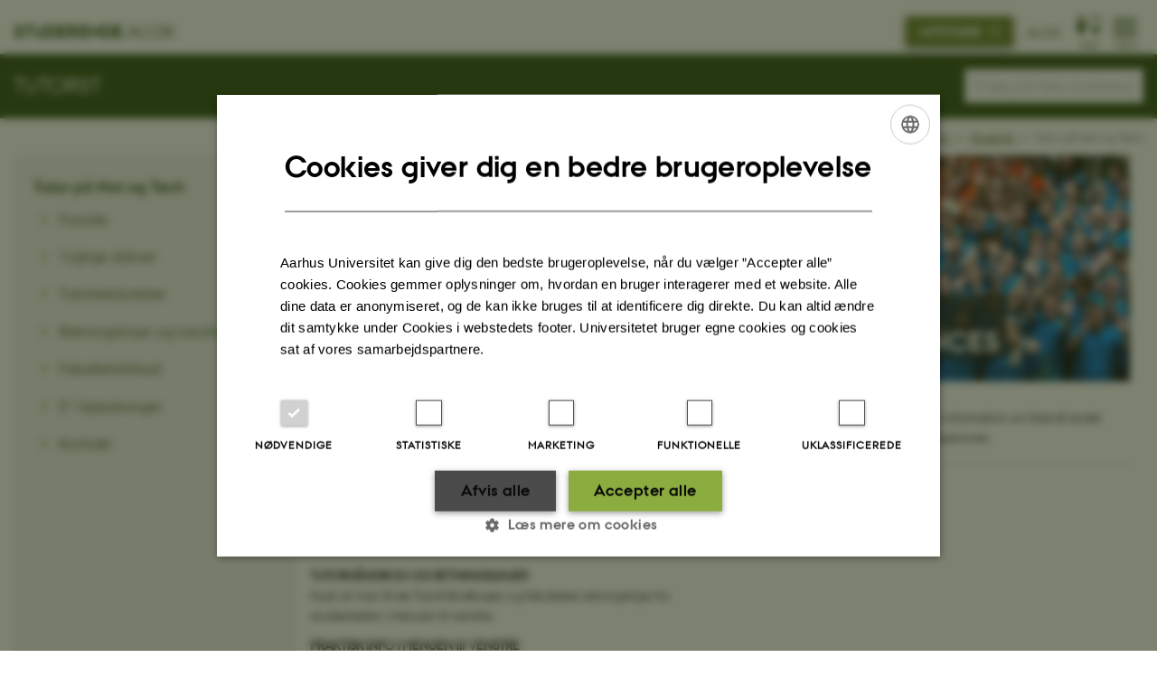

--- FILE ---
content_type: text/html; charset=utf-8
request_url: https://studerende.au.dk/tutorst
body_size: 8401
content:
<!DOCTYPE html>
<html lang="da" class="no-js">
<head>

<meta charset="utf-8">
<!-- 
	This website is powered by TYPO3 - inspiring people to share!
	TYPO3 is a free open source Content Management Framework initially created by Kasper Skaarhoj and licensed under GNU/GPL.
	TYPO3 is copyright 1998-2026 of Kasper Skaarhoj. Extensions are copyright of their respective owners.
	Information and contribution at https://typo3.org/
-->



<title>Tutor på Natural Sciences og Technical Sciences</title>
<script>
  var cookieScriptVersion = "202304171250";
  var cookieScriptId = "a8ca7e688df75cd8a6a03fcab6d18143";
</script>
<meta name="DC.Language" scheme="NISOZ39.50" content="da" />
<meta name="DC.Title" content="Tutor på Natural Sciences og Technical Sciences" />
<meta http-equiv="Last-Modified" content="2024-11-04T17:57:06+01:00" />
<meta name="DC.Date" scheme="ISO8601" content="2024-11-04T17:57:06+01:00" />
<meta name="DC.Contributor" content="" />
<meta name="DC.Creator" content="" />
<meta name="DC.Publisher" content="Aarhus Universitet" />
<meta name="DC.Type" content="text/html" />
<meta name="generator" content="TYPO3 CMS" />
<meta http-equiv="content-language" content="da" />
<meta name="author" content="" />
<meta name="twitter:card" content="summary" />
<meta name="rating" content="GENERAL" />


<link rel="stylesheet" type="text/css" href="/typo3temp/assets/css/4adea90c81.css?1616081011" media="all">
<link rel="stylesheet" type="text/css" href="https://cdn.au.dk/2016/assets/css/app.css" media="all">
<link rel="stylesheet" type="text/css" href="https://cdn.au.dk/components/umd/all.css" media="all">
<link rel="stylesheet" type="text/css" href="/typo3conf/ext/aufluidpages/Resources/Public/Css/fluid_styled_content.css?1769002550" media="all">
<link rel="stylesheet" type="text/css" href="/typo3conf/ext/au_config/Resources/Public/Css/Powermail/CssDemo.css?1769002548" media="all">
<link rel="stylesheet" type="text/css" href="/typo3conf/ext/au_config/Resources/Public/Css/powermail-overrides.css?1769002548" media="all">
<link rel="stylesheet" type="text/css" href="/typo3conf/ext/au_news/Resources/Public/Css/news-basic.css?1769002550" media="all">
<link rel="stylesheet" type="text/css" href="https://customer.cludo.com/css/511/2151/cludo-search.min.css" media="all">
<link rel="stylesheet" type="text/css" href="https://cdn.au.dk/2016/assets/css/themes/universe.css" media="all">
<style type="text/css">
/*<![CDATA[*/
<!-- 
/*background-images-2057123*/

                    div.au_focus_uid_2057123 {
                        background-image:url(/fileadmin/templavoila/Tutorer2019_01.jpg) !important;
                        height: 250px;
                    }
                    div#au_content div.au_focus_uid_2057123 ul li, div.au_focus_uid_2057123 ul li { 
                        background: rgb(0,61,133) !important; background: rgba(0,61,133,0.75) !important; 
                    }
                
-->
/*]]>*/
</style>

<script src="https://cdn.jsdelivr.net/npm/react@16.13.1/umd/react.production.min.js"></script>
<script src="https://cdn.jsdelivr.net/npm/react-dom@16.13.1/umd/react-dom.production.min.js"></script>
<script src="https://cdn.jsdelivr.net/npm/axios@0.19.2/dist/axios.min.js"></script>
<script src="https://cdn.jsdelivr.net/npm/dom4@2.1.5/build/dom4.js"></script>
<script src="https://cdn.jsdelivr.net/npm/es6-shim@0.35.5/es6-shim.min.js"></script>
<script src="https://cdn.au.dk/2016/assets/js/vendor.js"></script>
<script src="https://cdn.au.dk/2016/assets/js/app.js"></script>
<script src="https://cdn.jsdelivr.net/npm/@aarhus-university/au-designsystem-delphinus@latest/public/projects/typo3/js/app.js"></script>
<script src="/typo3conf/ext/au_news/Resources/Public/JavaScript/Infobox.js?1769002550"></script>


<base href="//studerende.au.dk/">  <style type="text/css">
	body.general.universe.student {
    	    background-color: #8bad3f;
	}
	
	/* ATTRIBUTES */

h1 {
  font-size: 3rem;
  margin-top: 0 !important;
}

h2 {
  margin-bottom: 0px !important;
}

h2 {
  margin-top: 0 !important;
  font-size: 2rem;
  line-height: 1.1em;
}

p {
  font-family: auPassataRegular;
}

ul {
  font-family: auPassataRegular;
}

li {
  font-family: auPassataRegular;
}

blockquote,
blockquote p {
  font-size: 1.9rem !important;
  font-family: AUPassataRegular;
  color: #002546;
  margin-bottom: 30px;
}

/* ATTRIBUTES */


/* BODY */

body.general.universe.student {
  background-color: #ffffff !important;
}

body.general.universe .universeheader .columns > div .au a,
body.general.universe .universeheader .columns > div .avatar > a,
body.general.universe .universeheader .columns > div > a,
body.general.universe
  .universeheader
  .columns
  > div
  button:not(.copy-to-clipboard) {
  color: #2a4a0f !important;
}

body.general.universe .universeheader .universe-home > a {
  color: #2a4a0f !important;
}

/* BODY END */


.news-item__events-info .news-item__weekday .au_news_events_weekday {
  background-color: #2a4a0f;
}

.au_table_style2-green td,
table.au_table-style2.au_green-bg td,
table[class^="au_table_style2-"].au_green-bg td {
  font-family: "AUPassataRegular";
}

.news-item__events-info {
  margin-top: 5px;
}

#au_content .column .au_collapsible .csc-header h1,
.au_collapsible .csc-header h1 {
  color: #294a0f;
}

tbody td,
tbody th,
tfoot td,
tfoot th,
thead td,
thead th {
  font-family: "AUPassataRegular";
}

.sectiontitle {
    display: flex;
    align-items: center;
}

.au_collapsed.csc-frame > .csc-header h1,
.au_collapsed.csc-frame > .csc-header h2 {
  color: #294a0f !important;
}

.bg-dark-student.aubanner-2:hover:after,
.bg-student {
  background-color: #8bad3f !important;
  font-family: "AUPassataRegular";
}

.student table .au_bg_medium {
  background: rgba(42, 74, 15, 0.25);
  font-family: "AUPassataRegular";
}
.student table .au_bg_dark {
  background: #2a4a0f;
  color: #fff !important;
  font-family: "AUPassataRegular";
}

.neutral-container
  div[class*="bg-light"]
  .au_collapsible_new
  .au_collapsible.au_collapsed {
  background-color: #f4f3f4 !important;
}

.neutral-container
  .bg-light-phd
  .au_collapsible_new
  .au_collapsible
  .au_collapsible {
  background-color: rgb(244 243 244) !important;
}

#au_content .column .au_collapsible .csc-header h3,
.au_collapsible .csc-header h3 {
  color: #2a4a0f !important;
}

.au_collapsible_new
  .au_collapsible
  .csc-frame.au_collapsed
  > .csc-header:after {
  color: #8cae3f !important;
}

#au_content .csc-textpic-imagewrap a,
#au_content div.csc-textpic img {
  border-radius: 5px;
}

/* NEUTRAL CONTAINER  */

.bg-dark-gray.aubanner-2:hover:after,
.bg-lightgray {
  border-radius: 5px;
  background-color: #f4f3f4 !important;
}

.neutral-container div[class*="bg-"]:not(.aubanner) {
  padding: 30px !important;
}

.aubanner-content {
  padding: 30px;
}

.aubanner.aubanner-2.white {
  border: 1px solid #ededed;
}

.full-width {
  margin-top: -39px;
  margin-left: -21px;
  max-width: 115% !important;
}

.neutral-container div[class*="bg-"]:not(.aubanner) {
  padding: 3rem;
}

.bg-light-phd {
  background-color: rgb(101 90 159 / 0%);
}

.aubanner.aubanner-2 p,
.aubanner.aubanner-2 ul {
  font-family: auPassataRegular;
}

.footer .au_padding {
  flex-flow: row wrap;
}

.csc-frame.au_collapsible.au_collapsed {
  background-color: #f4f4f4 !important; /* lysere */
}

/* Åben tilstand */
.csc-frame.au_collapsible:not(.au_collapsed) {
  background-color: #e0e0e0 !important; /* mørkere */
}

  </style><meta content="AU normal contrast" http-equiv="Default-Style" /><meta http-equiv="X-UA-Compatible" content="IE=Edge,chrome=1" /><meta name="viewport" content="width=device-width, initial-scale=1.0"><meta name="si_pid" content="1421156" />
<script>
  var universeGlobalContentPath = 'https://auinstallation28.cs.au.dk/global-content/universe-menu/raw-student-burger-2016/';
  AU.alphabox.boxes.push(DEFAULT_util_student_da);
</script>

<script>
    var topWarning = false;
    var topWarningTextDa = '<style type="text/css">@media (max-width: 640px) {.ie-warning a {font-size:0.8em;} .ie-warning h3 {line-height: 1;} } .ie-warning h3 {text-align:center;} .ie-warning a {padding: 0;} .ie-warning a:hover {text-decoration:underline;}</style><h3><a href="https://studerende.au.dk/it-support/mitstudieaudk/">Mit Studie oplever generelle problemer lige nu. Vi arbejder på højtryk for at løse problemerne. Vi undskylder ulejligheden og beder om tålmodighed. </a></h3>';
    var topWarningTextEn = '<style type="text/css">@media (max-width: 640px) {.ie-warning a {font-size:0.8em;} .ie-warning h3 {line-height: 1;} } .ie-warning h3 {text-align:center;} .ie-warning a:hover {text-decoration:underline;}</style><h3><a href="https://studerende.au.dk/en/it-support/mitstudieaudk">My Studies is experiencing general problems right now. We are working hard to solve the problems. We apologize for the inconvenience and ask for your patience.</a></h3>';
    var primaryDanish = true;
</script>
<script>
    var cludoDanishPath = '/soegning';
    var cludoEnglishPath = '/en/site-search';
    var cludoEngineId = 9515;
</script>
<script>(function(w,d,s,l,i){w[l]=w[l]||[];w[l].push({'gtm.start': new Date().getTime(),event:'gtm.js'});var f=d.getElementsByTagName(s)[0],j=d.createElement(s),dl=l!='dataLayer'?'&l='+l:'';j.async=true;j.src='//www.googletagmanager.com/gtm.js?id='+i+dl;f.parentNode.insertBefore(j,f);})(window,document,'script','dataLayer','GTM-MGCSQQ5');</script><!-- Google Tag Manager -->
<script type="text/plain" data-cookiescript="accepted">(function(w,d,s,l,i){w[l]=w[l]||[];w[l].push({'gtm.start':new Date().getTime(),event:'gtm.js'});var f=d.getElementsByTagName(s)[0],j=d.createElement(s),dl=l!='dataLayer'?'&l='+l:'';j.async=true;j.src='https://www.googletagmanager.com/gtm.js?id='+i+dl;f.parentNode.insertBefore(j,f);})(window,document,'script','dataLayer','GTM-MM46B2C');</script>
<!-- End Google Tag Manager --><link rel="image_src" href="//www.au.dk/fileadmin/res/facebookapps/au_standard_logo.jpg" />
<!-- Pingdom hash not set -->
<style type="text/css">
:-moz-placeholder {
  color: #aaa !important;
}
::-moz-placeholder{
  color: #aaa !important;
}
:-ms-input-placeholder {
  color: #aaa !important;
}
::-webkit-input-placeholder {
  color: #aaa !important;
}
</style>
<script type="text/javascript">
$(document).ready(function() {
	var stringTextToDisplay = "";
	// Hvis det er en underside så sæt = title
	if ($(location).attr('href').indexOf("/studier/fagportaler/") >= 0 && ($(location).attr('href').match(/\//g) || []).length < 7) {
		stringTextToDisplay = "     Søg på " + $('head > title').text();
		if (stringTextToDisplay.length > 30) {
			stringTextToDisplay	= stringTextToDisplay.substring(0,30) + "...";
		}
		$("#cludo-search-form-input").attr("placeholder", stringTextToDisplay );
	}
	else if ($(location).attr('href').indexOf("/studier/fagportaler/") >= 0 && ($(location).attr('href').match(/\//g) || []).length > 6) {
		if ($('.row.sectionheader .sectiontitle h2 a strong').text().trim() === '') {
			stringTextToDisplay = "     Søg på " + $('.row.sectionheader .sectiontitle h2').text().trim();
		} else {
			stringTextToDisplay = "     Søg på " + $('.row.sectionheader .sectiontitle h2 a strong').text().trim();
		}
		if (stringTextToDisplay.length > 30) {
			stringTextToDisplay	= stringTextToDisplay.substring(0,30) + "...";
		}
		$("#cludo-search-form-input").attr("placeholder", stringTextToDisplay );

	// Hvis det er en engelsk underside så sæt = title
	} else if ($(location).attr('href').indexOf("/en/studies/subject-portals/") >= 0 && ($(location).attr('href').match(/\//g) || []).length < 7) {
		stringTextToDisplay = "     Search on " + $('head > title').text();
		if (stringTextToDisplay.length > 30) {
			stringTextToDisplay	= stringTextToDisplay.substring(0,30) + "...";
		}
		$("#cludo-search-form-input").attr("placeholder", stringTextToDisplay );
	} else if ($(location).attr('href').indexOf("/en/studies/subject-portals/") >= 0 && ($(location).attr('href').match(/\//g) || []).length > 6) {
		if ($('.row.sectionheader .sectiontitle h2 a strong').text().trim() === '') {
			stringTextToDisplay = "     Search on " + $('.row.sectionheader .sectiontitle h2').text().trim();
		} else {
			stringTextToDisplay = "     Search on " + $('.row.sectionheader .sectiontitle h2 a strong').text().trim();
		}
		if (stringTextToDisplay.length > 30) {
			stringTextToDisplay	= stringTextToDisplay.substring(0,30) + "...";
		}
		$("#cludo-search-form-input").attr("placeholder", stringTextToDisplay );

	// Hvis engelsk
	} else if ($(location).attr('href').indexOf("/en/") >= 0) {
		stringTextToDisplay = "    Search on studerende.au.dk";
		$("#cludo-search-form-input").attr("placeholder", stringTextToDisplay );

	// Ellers sæt default tekst
	} else {
		stringTextToDisplay = "    Søg på hele studerende.au.dk";
		$("#cludo-search-form-input").attr("placeholder", stringTextToDisplay );
	}
});
</script><style type="text/css">
:-moz-placeholder {
color: #aaa !important;
}
::-moz-placeholder{
color: #aaa !important;
}
:-ms-input-placeholder {
color: #aaa !important;
}
::-webkit-input-placeholder {
color: #aaa !important;
}
</style>
<script type="text/javascript">
$(document).ready(function() {
    var stringTextToDisplay = "";
    if ($(location).attr('href').indexOf("/studier/fagportaler/arts") >= 0) {
        stringTextToDisplay = "     Søg på Arts’ studieportal";
        $("#cludo-search-form-input").attr("placeholder", stringTextToDisplay );

    // Hvis det er en underside så sæt = title
    } else if ($(location).attr('href').indexOf("/studier/fagportaler/") >= 0 && ($(location).attr('href').match(/\//g) || []).length < 7) {
        stringTextToDisplay = "     Søg på " + $('head > title').text();
        if (stringTextToDisplay.length > 30) {
            stringTextToDisplay	= stringTextToDisplay.substring(0,30) + "...";
        }
        $("#cludo-search-form-input").attr("placeholder", stringTextToDisplay );
    } else if ($(location).attr('href').indexOf("/studier/fagportaler/") >= 0 && ($(location).attr('href').match(/\//g) || []).length > 6) {
        if ($('.row.sectionheader .sectiontitle h2 a strong').text().trim() === '') {
            stringTextToDisplay = "     Søg på " + $('.row.sectionheader .sectiontitle h2').text().trim();
            } else {
                stringTextToDisplay = "     Søg på " + $('.row.sectionheader .sectiontitle h2 a strong').text().trim();
            }
        if (stringTextToDisplay.length > 30) {
            stringTextToDisplay	= stringTextToDisplay.substring(0,30) + "...";
        }
        $("#cludo-search-form-input").attr("placeholder", stringTextToDisplay );

        // Hvis det er en engelsk underside så sæt = title
    } else if ($(location).attr('href').indexOf("/en/studies/subject-portals/") >= 0 && ($(location).attr('href').match(/\//g) || []).length < 7) {
        stringTextToDisplay = "     Search on " + $('head > title').text();
        if (stringTextToDisplay.length > 30) {
            stringTextToDisplay	= stringTextToDisplay.substring(0,30) + "...";
        }
        $("#cludo-search-form-input").attr("placeholder", stringTextToDisplay );
    } else if ($(location).attr('href').indexOf("/en/studies/subject-portals/") >= 0 && ($(location).attr('href').match(/\//g) || []).length > 6) {
        if ($('.row.sectionheader .sectiontitle h2 a strong').text().trim() === '') {
            stringTextToDisplay = "     Search on " + $('.row.sectionheader .sectiontitle h2').text().trim();
        } else {
            stringTextToDisplay = "     Search on " + $('.row.sectionheader .sectiontitle h2 a strong').text().trim();
        }
        if (stringTextToDisplay.length > 30) {
            stringTextToDisplay	= stringTextToDisplay.substring(0,30) + "...";
        }
        $("#cludo-search-form-input").attr("placeholder", stringTextToDisplay );

    // Hvis engelsk
    } else if ($(location).attr('href').indexOf("/en/") >= 0) {
        stringTextToDisplay = "    Search on studerende.au.dk";
        $("#cludo-search-form-input").attr("placeholder", stringTextToDisplay );

    // Ellers sæt default tekst
    } else {
        stringTextToDisplay = "    Søg på hele studerende.au.dk";
        $("#cludo-search-form-input").attr("placeholder", stringTextToDisplay );
    }
 });
</script><script type="application/ld+json">
{
  "@context": "http://schema.org/",
  "@type": "School",
  "name": "Studerende Aarhus Universitet",
  "url": "https://studerende.au.dk",
  "sameAs": [
    "https://www.facebook.com/UniAarhus",
    "https://twitter.com/AarhusUni",
    "https://www.linkedin.com/company/aarhus-university-denmark",
    "https://www.youtube.com/user/AarhusUniversity",
    "https://instagram.com/AarhusUni"
  ]
}
</script><meta name="pageID" content="1421156" /><meta name="languageID" content="0" /><link rel="schema.dc" href="http://purl.org/dc/elements/1.1/" />    <link rel="stylesheet" type="text/css" href="https://cdn.jsdelivr.net/npm/@aarhus-university/au-designsystem-delphinus@latest/public/projects/typo3/style.css" media="all">
<link rel="canonical" href="https://studerende.au.dk/tutorst"/>

<!-- This site is optimized with the Yoast SEO for TYPO3 plugin - https://yoast.com/typo3-extensions-seo/ -->
<script type="application/ld+json">[{"@context":"https:\/\/www.schema.org","@type":"BreadcrumbList","itemListElement":[{"@type":"ListItem","position":1,"item":{"@id":"https:\/\/auinstallation40.cs.au.dk\/","name":"TYPO3"}},{"@type":"ListItem","position":2,"item":{"@id":"https:\/\/studerende.au.dk\/","name":"studerende.au.dk"}},{"@type":"ListItem","position":3,"item":{"@id":"https:\/\/studerende.au.dk\/tutorst","name":"Tutor p\u00e5 Nat og Tech"}}]}];</script>
</head>
<body class="general universe student layout15 level1">


    





		<header>
    <div id="universeheader-container">
        <div id="fade"></div>
        <div class="row universeheader"></div>
    </div>
    <div class="row sectionheader">
        <div class="large-8 medium-7 small-10 columns sectiontitle">
            <h2>
                <a href="/tutorst">Tutorst</a>
            </h2>
        </div>
        <div class="large-2 medium-2 small-2 columns languageselector">
            

    
        
    
        
    
        
    
        
    
        
    
        
    
        
    


        </div>
        <div class="large-2 medium-3 small-10 columns search">
            
<div class="au_searchbox" id="cludo-search-form" role="search">
    <form class="au_searchform">
        <fieldset>
            <input class="au_searchquery" type="search" value="" name="searchrequest" id="cludo-search-form-input" aria-autocomplete="list"
                   aria-haspopup="true" aria-label="Indtast søgekriterium" title="Indtast søgekriterium" />
            <input class="au_searchbox_button" type="submit" title="Søg" value="Søg" />
        </fieldset>
    </form>
</div>

        </div>
        <div class="large-12 medium-12 small-2 columns header-menu">
            <nav class="utility-links"></nav>
            <div data-responsive-toggle="menu" data-hide-for="medium">
                <div class="mobile-nav">
                    <button class="menu-icon" data-toggle></button>
                </div>
            </div>
        </div>
    </div>
</header>

	




    <div class="row breadcrumb align-right hide-for-small-only">
        <div class="columns medium-12">
            <div id="au_breadcrumb"><span class="breadcrumb-prefix">Du er her:</span>&#160;<a href="//international.au.dk">AU</a> <span class="icon-bullet_rounded"></span>&#160;<a href="//studerende.au.dk/en/">Students</a> <span class="icon-bullet_rounded"></span>&#160;<strong>Tutor på Nat og Tech</strong></div>
        </div>
    </div>
    <div class="row">
        <nav class="small-12 large-3 medium-4 columns medium-only-portrait-4 pagenav left-menu align-top">
            <h3 class="menu-title"><a href="/tutorst">Tutor på Nat og Tech</a></h3><ul id="au_section_nav_inner_list"><li><a href="/tutorst">Forside</a></li><li><a href="/tutorst/vigtige-datoer">Vigtige datoer</a></li><li><a href="/tutorst/tutorbestyrelser">Tutorbestyrelser</a></li><li><a href="/tutorst/retningslinjer">Retningslinjer og tutorhåndbog</a></li><li><a href="/tutorst/fakultetstilskud">Fakultetstilskud</a></li><li><a href="/tutorst/videndeling-og-vejledninger">IT Vejledninger</a></li><li><a href="/tutorst/kontakt">Kontakt</a></li></ul>
        </nav>
        <div class="small-12 large-9 medium-8 columns medium-only-portrait-8 content main" id="au_content">
            <div class="row">
                <div class="large-12 medium-12 medium-only-portrait-12 small-12 columns">
                    
                    
<div id="c2057123" class="au_focus_uid_2057123 au_focus csc-default">
    <div class="au_focus_content">
        <h1><strong>INFOSIDE FOR TUTORFORENINGERNE&nbsp;<br>PÅ NATURAL SCIENCES OG TECHNICAL SCIENCES</strong></h1>
        
    </div>
</div>



        

        <div id="c2537733" class="csc-default csc-frame frame frame-default frame-type-text frame-layout-0 ">
            
            
                



            
            
                



            
            

    <p>Velkommen til infosiden for tutorer ved fakulteterne Natural Sciences og Technical Sciences. På disse sider finder du information om blandt andet vigtige deadlines, tutorbestyrelser, økonomi og fakultetstilskud, videndeling og kontaktinfo på fakulteternes kontaktpersoner.</p>


            
                



            
            
                



            
        </div>

    



        

        <div id="c2537734" class="csc-default csc-frame frame frame-default frame-type-div frame-layout-0 ">
            
            
                



            
            
            

    <hr class="ce-div" />


            
                



            
            
                



            
        </div>

    


<div id="c2057125" class="csc-default">
    <div class="two row row--2">
        <div class="large-6 medium-6 small-12 column row__item">
            

        

        <div id="c2057121" class="csc-default csc-frame frame frame-default frame-type-text frame-layout-0 ">
            
            
                



            
            
                

    
        <div class="csc-header">
            

    
            <h2 class="csc-firstHeader ">
                Aktuelt
            </h2>
        



            



            



        </div>
    



            
            

    <ul> </ul><div><p>Forberedelserne er i fuld gang, og vi glæder os til den kommende studiestart!</p>
<p><strong>TUTORHÅNDBOG OG RETNINGSLINJER</strong><br> Husk at I kan finde Tutorhåndbogen og fakultetes retningslinjer for studiestarten i menuen til venstre.</p>
<p><strong>PRAKTISK INFO I MENUEN til VENSTRE</strong><br> I menuen til venstre kan I finde mange praktiske informationer, fx info om fakultetstilskud, mailadgange, GDPR og tidsplan.&nbsp;</p>
<p><strong>KONTAKT ANNE og ANNE-METTE</strong><br> I kan altid fange os på&nbsp;<a href="mailto:studiestart.nat-tech@au.dk">studiestart.nat-tech@au.dk</a>. Vi glæder os til at høre fra jer.&nbsp;</p></div>


            
                



            
            
                



            
        </div>

    


        </div>
        <div class="large-6 medium-6 small-12 column last row__item">
            
        </div>
    </div>
</div>


                </div>
                <div class="column medium-12 small-12">
                    <div class="au_contentauthor">
                        
<div class="au_contentauthor-revised">
    Revideret
    04.11.2024
</div>

    -
    <div class="tx-lfcontactauthor-pi1">
        <a href="mailto:studiestart.st@au.dk?subject=t3Pageid:1421156_t3PageUrl:http://studerende.au.dk/tutorst" >NAT-TECH UDDANNELSE</a>
    </div>




                    </div>
                </div>
            </div>
        </div>
    </div>
    <footer>
        
        

        

        <div id="c366895" class="csc-default csc-frame frame frame-default frame-type-globalcontent_content frame-layout-0 ">
            
            
                



            
            
                



            
            

    
    


            
                



            
            
                



            
        </div>

    


        

        

        <div id="c2241350" class="csc-default csc-frame frame frame-default frame-type-html frame-layout-0 ">
            
            
                



            
            
            

    <footer class="row global">
    <div class="large-6 medium-6 columns small-12">
        <div class="row">
            <div class="large-6 medium-6 small-6 columns small-order-2 medium-order-1">
                <img class="seal" src="https://cdn.au.dk/2016/assets/img/au_segl.svg" alt="Aarhus Universitets' segl"/>
            </div>
            <div class="large-6 medium-6 columns small-order-1">
                <h3>Aarhus Universitet</h3>
                <p>Nordre Ringgade 1<br>
                    8000 Aarhus
                </p>
                <p>Email: au@au.dk<br>
                    Tlf: 8715 0000</p>
                <p><br>CVR-nr: 31119103<br>
                    EORI-nummer: DK-31119103<br>
                    EAN-numre: <a href="//medarbejdere.au.dk/administration/oekonomi/ean-numrepaaaarhusuniversitet/" target="_self">www.au.dk/eannumre</a></p>            </div>
        </div>
    </div>
    <div class="small-12 large-6 medium-6 columns">
        <div class="row">
            <div class="small-6 large-4 medium-6 columns">
                <h3>Om os</h3>
                <ul>
                    <li><a href="//www.au.dk/om/" target="_self">Profil</a></li>
                    <li><a href="//www.au.dk/om/organisation/institutter/" target="_self">Institutter</a></li>
                    <li><a href="//www.au.dk/om/organisation/fakulteter/" target="_self">Fakulteter</a></li>
                    <li><a href="//www.au.dk/om/kontakt/" target="_self">Kontakt og kort</a></li>
                    <li><a href="//www.au.dk/om/stillinger/" target="_self">Ledige stillinger</a></li>
                </ul>
            </div>
            <div class="small-6 large-4 medium-6 columns">
                <h3>Uddannelser på AU</h3>
                <ul>
                    <li><a href="//bachelor.au.dk/" target="_self">Bachelor</a></li>
                    <li><a href="//kandidat.au.dk/" target="_self">Kandidat</a></li>
                    <li><a href="//ingenioer.au.dk/" target="_self">Ingeniør</a></li>
                    <li><a href="https://phd.au.dk/" target="_self">Ph.d.</a></li>
                    <li><a href="//www.au.dk/evu" target="_self">Efter- og videreuddannelse</a></li>
                </ul>

            </div>
            <div class="small-12 large-4 medium-6 columns">
                <h3>Genveje</h3>
                <ul>
                    <li><a href="//library.au.dk/" target="_self">Bibliotek</a></li>
                    <li><a href="//studerende.au.dk/" target="_self">Studieportal</a></li>
                    <li><a href="https://phd.au.dk/for-current-phd-students/" target="_self">Ph.d.-portal</a></li>
                    <li><a href="//medarbejdere.au.dk/" target="_self">Medarbejderportal</a></li>
                    <li><a href="//alumner.au.dk/" target="_self">Alumneportal</a></li>
                </ul>
                <p class="muted">
                    <br><br>
                    <a href="//www.au.dk/om/profil/detteweb/ophavsret/" target="_self">©</a> &mdash;
                    <a href="//www.au.dk/cookiepolitik/" target="_self">Cookies på au.dk</a>
                    <a href="//www.au.dk/om/profil/privatlivspolitik/" target="_self">Privatlivspolitik</a>
                    <a href="https://au.dk/was/" target="_self">Tilgængelighedserklæring</a>
                </p>

            </div>
        </div>
    </div>

</footer>


            
                



            
            
                



            
        </div>

    


        <div class="page-id row">1421156&nbsp;/ i40</div>
    </footer>

<script src="https://cdn.au.dk/apps/react/findwidget/6.0.2/app.js"></script>
<script src="/typo3conf/ext/powermail/Resources/Public/JavaScript/Libraries/jquery.datetimepicker.min.js?1726555775"></script>
<script src="/typo3conf/ext/powermail/Resources/Public/JavaScript/Libraries/parsley.min.js?1726555775"></script>
<script src="/typo3conf/ext/au_config/Resources/Public/JavaScript/Powermail/Tabs.min.js?1769002549"></script>
<script src="/typo3conf/ext/powermail/Resources/Public/JavaScript/Powermail/Form.min.js?1726555775"></script>
<script src="https://cdn.au.dk/components/umd/universe.js"></script>
<script src="https://cdn.apple-mapkit.com/mk/5.x.x/mapkit.js"></script>
<script>
/*<![CDATA[*/
/*TS_inlineFooter*/
var alertCookies = false;

/*]]>*/
</script>

</body>
</html>